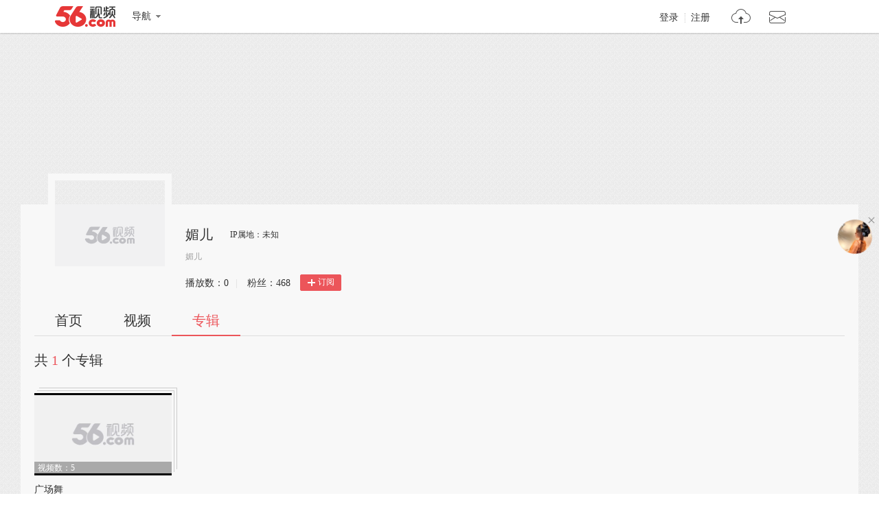

--- FILE ---
content_type: text/html;charset=UTF-8
request_url: http://i.56.com/u/a13973259627/album
body_size: 2984
content:

    <!doctype html>
    <html>
    <head>
        <meta charset="UTF-8"/>
        <title>媚儿的视频空间_媚儿的视频专辑_56.com</title>
        <meta name="Keywords" content="媚儿的视频,媚儿的视频全集,媚儿视频空间，56视频空间"/>
        <meta name="Description" content="56媚儿视频空间，视频制作，视频专辑。"/>
        <script src="https://s1.56img.com/script/config/template/v2/pagehook.js"></script>
        <script src="https://s1.56img.com/script/config/ucenter/space/v1/config.js"></script>
        <link rel="search" type="application/opensearchdescription+xml" href="//so.56.com/opensearch/provider.xml" title="56视频"/>
        <script>pageHook.beforeHeadEnd();</script>
        
        <style id="custom_css">
            .h_banner {
            background-image:url(http://photo.pfs.56img.com/photo2video/upImg/1/93/orgin_a13973259627_56ba5610eba6e273.jpg);
            }
        </style>

        <link type="text/css" rel="stylesheet" href="//i.56.com/css/index.css?v=2"/>
        <script type="text/javascript">
            var _page_ = {channel: 'space'};
            var _CONFIG = {};
            var webid = 'vzone';
            var sohu_api_token = '6356e2b8d28851f2cfe89f4016247852';

            _CONFIG['is_ugc'] = '1';
            _CONFIG['user_id'] = 'a13973259627';
            _CONFIG['c_user_id'] = '';
            _CONFIG['base_url'] = '//i.56.com/';
            _CONFIG['current'] = 'album';
            _CONFIG['user_type'] = '-1';
            document.domain = '56.com';
        </script>
    </head>
    <body class="ugc">

<div id="wrap" class="wrap h_mini page_hook_wrap">
    <script>pageHook.afterBodyStart();</script>
    <div class="h_banner" style="height:250px;">
        <div class="h_medal"></div>
        <div class="visit_rank_box"></div>
    </div>
    <div class="i_main_wrap ">
        
    
    <div class="i_header">
        <div class="i_main">
            
            <div class="h_user_box">
                <div class="col_side_left clearfix">
                    <div class="user_face">
                        <img src="https://s1.56img.com/style/images/56avatar_svg.svg" lazysrc="http://uface.56img.com/photo/15/9/a13973259627_b_56.com_.jpg?27">
                        
                    </div>
                    <div class="user_info">
                        <div class="user_name">
                            <span class="h1">媚儿</span>
                        </div>
                        <div class="user_detail">
                            <div class="txt_box">
                                        <span title="媚儿" class="txt">媚儿</span>
                            </div>
                            
                        </div>
                        <div class="user_total_nf">
                            <div class="fans_num">播放数：<span id="space_video_num">0</span><i>|</i></div>
                            <div class="play_num">粉丝：<span id="space_fans_nums">468</span></div>

                            
                                
                                <div class="fsr_box">
                                    
                                        <a href="javascript:void(0);" data-statkey="vzone_fan_1" class="follow_btn">
                                            <s class="ico_jia"></s>订阅
                                        </a>
                                    
                                </div>
                            
                        </div>
                    </div>
                </div>
                <div class="col_side_right">
                    <div class="follow_me"></div>
                </div>
            </div>
            
            
            <div class="i_h_nav clearfix">
                <div class="h_nav_bar">
                    <ul class="clearfix">
                        <li>
                            <a data-statkey="vzone_table_1" href="//i.56.com/u/a13973259627" >首页</a>
                        </li>
                        <li>
                            <a data-statkey="vzone_table_2" href="//i.56.com/u/a13973259627/videos" >视频</a>
                        </li>
                        <li>
                            <a data-statkey="vzone_table_3" href="//i.56.com/u/a13973259627/album" class="current">专辑</a>
                        </li>
                    </ul>
                </div>
                
                
            </div>
            
        </div>
    </div>

        <div class="container clearfix">
                <div class="imod_box i_list_main">
                    <div class="imod_title">
                        <div class="tit">共<span>1</span>个专辑</div>

                        
                        
                    </div>
                    <div class="video_list_item ablum_main">
                        <ul class="vlist_mod clearfix">
                                <li>
                                    <div class="v_list_pic">
                                        <a target="_blank" href="http://www.56.com/w27/album-aid-8641115.html" title="广场舞" class="out_border">
                                            <img alt="广场舞" src="https://s1.56img.com/style/images/56avatar_svg.svg" lazysrc="http://00cdc5c2e0ddc.cdn.sohucs.com/c_fit,w_260,h_156/56cover.png">
                                            <span class="v_time">
                                            <span class="pic_alpha"></span>
                                            <span class="mins">视频数：5</span>
                                        </span>
                                            <span class="ply_ico"></span>
                                            <span class="in_border"></span>
                                        </a>
                                    </div>
                                    <h3 class="v_tit">
                                        <a title="广场舞" target="_blank" href="http://www.56.com/w27/play_album-aid-8641115_vid-MTAxODkxMzkx.html">广场舞</a>
                                    </h3>
                                    <p class="v_info">
                                        <span class="ply" data-aid="8641115"><s title="播放"></s>0</span>
                                    </p>
                                </li>
                        </ul>
                        <div class="i_page">
                            <div class="i_page_pn">
                                <span class="afont">共1条 1页</span><span class="mod56_page_pn_current">1</span>
                            </div>
                        </div>
                    </div>
                </div>
            
        </div>
    </div>
</div>

    
    <script type="text/javascript">
        if (typeof _page_.cid == 'undefined') {
            _page_.cid = 4
        }
    </script>
    <script>pageHook.beforeBodyEnd();</script>
    

    
    <div class="fix_menu">
        <a href="javascript:void(0);" class="skinset_btn" data-statkey="vzone_corner" title="装扮空间"></a>
        <a href="javascript:void(0);" class="share_btn" data-statkey="vzone_share" title="分享"></a>
        <div class="web_share">
            <a href="" data-statkey="vzone_share" title="一键转帖到人人网"><s class="ico_renren_b"></s></a>
            <a href="" data-statkey="vzone_share" title="一键转帖到新浪微博"><s class="ico_sina_b"></s></a>
            <a href="" data-statkey="vzone_share" title="一键转帖到QQ空间"><s class="ico_qzone_b"></s></a>
            <a href="" data-statkey="vzone_share" title="转播到腾讯微博"><s class="ico_tqq_b"></s></a>
        </div>
        <a href="//feedback.56.com/index.php?cid=6" target="_blank" data-statkey="vzone_feedback" class="feedback_btn" title="空间反馈"></a>
        <a href="javascript:void(0);" class="go_top_btn" data-statkey="vzone_backtop" title="返回顶部"></a>
    </div>
    
    
    <div id="uPop" class="u_pop"></div>
    

    
        <script>require('/page/i/space/2.x/base');</script>
    
    <script type="text/javascript" src="//s1.56img.com/script/lib/jquery/jquery-1.7.2.min.js"></script>
    
    <script type="text/javascript">

        function reload() {
            
            var currentUrl = window.location.href;
            if (currentUrl.indexOf("rd") > 0) {
                window.location = window.location.href.replace(/rd=\d+/g, "rd=" + (new Date().getTime())%1000)
            } else {
                if (currentUrl.indexOf("?") > 0) {
                    window.location = window.location.href + "&rd=" + (new Date().getTime()%1000);
                } else {
                    window.location = window.location.href + "?rd=" + (new Date().getTime()%1000);
                }
            }
        }

        function checkShow(id) {
            var a = document.getElementById(id);
            var lock = a.getAttribute("lock");
            if (lock === "1") {
                return
            }

            a.setAttribute("lock", "1");
            var val = a.getAttribute("value");

            var img = a.getElementsByTagName("img")[0];
            img.setAttribute("src", "//i.56.com/img/loading.gif");

            switch (id) {
                case "isShowRecAlbum":
                case "isShowInto":
                    var args = {
                        "module_name": id === "isShowInto" ? "Custom_3" : "Custom_4",
                        "is_display": val === "1" ? "1" : "2"
                    };

                    require(["ajax/1.1.x/"], function (ajax) {
                        ajax.send("//i.56.com/api/saveContent.php", {
                            method: "POST",
                            data: args,
                            onsuccess: function (s) {
                                var rs = JSON.parse(s);
                                if (rs.status === "success") {
                                    
                                    reload();
                                } else {
                                    a.removeAttribute("lock");
                                    img.setAttribute("src", "//00cdc5c2e0ddc.cdn.sohucs.com/checked.png");
                                    alert(rs.msg);
                                }
                            }
                        });
                    });
                    break;
                default:
                    var baseModules = window.modData.base_modules;
                    if (id === "isShowVisitor") {
                        baseModules.visitor.d = val === "1" ? "0" : "1";
                    } else if (id === "isShowSub") {
                        baseModules.fans.d = val === "1" ? "0" : "1";
                    } else {
                        return
                    }

                    var js = JSON.stringify(baseModules);
                    var ec = encodeURIComponent(js);

                    require(["ajax/1.1.x/"], function (ajax) {
                        ajax.send("//i.56.com/index.php?action=Internal&do=SaveBaseModulesSetting", {
                            method: "POST",
                            data: {
                                base_modules: ec
                            },
                            onsuccess: function (s) {
                                var rs = JSON.parse(s);
                                if (rs.status === "success") {
                                    reload();
                                } else {
                                    a.removeAttribute("lock");
                                    img.setAttribute("src", "//00cdc5c2e0ddc.cdn.sohucs.com/checked.png");
                                    alert(rs.msg);
                                }
                            }
                        });
                    });
                    break;
            }
        }
    </script>
    </body>
    </html>


--- FILE ---
content_type: text/plain;charset=UTF-8
request_url: https://v4-passport.56.com/i/cookie/common?callback=passport4011_cb1769543377314&domain=56.com&_=1769543377321
body_size: -300
content:
passport4011_cb1769543377314({"body":"","message":"Success","status":200})

--- FILE ---
content_type: application/javascript;charset=UTF-8
request_url: http://sp.qf.56.com/v56/indexGirlfriend.do?ts=1769543374767&callback=jsonp_callback_spqf56comindexGirlfriend
body_size: 272
content:
jsonp_callback_spqf56comindexGirlfriend({"status":200,"updateTime":"2026-01-28 03:49:36","message":{"anchor":{"pic":"https://00cdc5c2e0ddc.cdn.sohucs.com/c_fit,w_200,h_200/cs202409/1726293461581/corp.png","url":"https://qf.56.com/520666?union=56_girlfriend"}}})